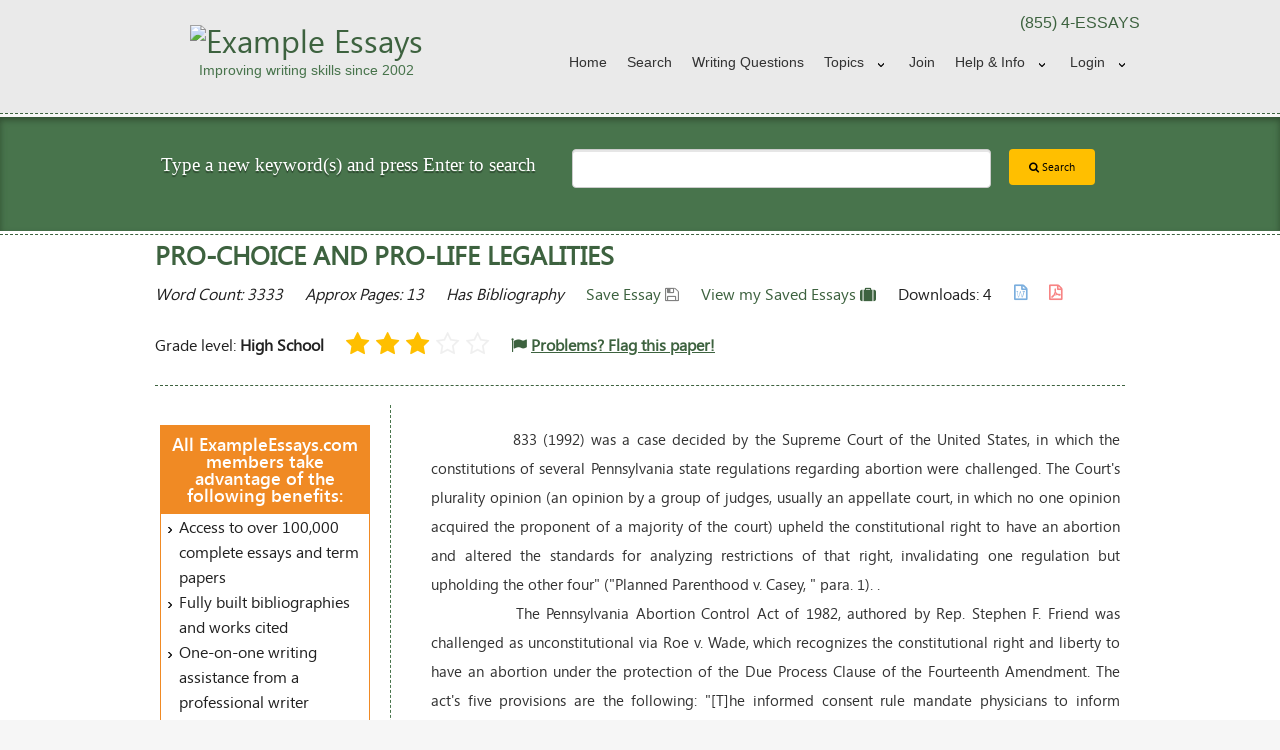

--- FILE ---
content_type: text/html
request_url: https://www.exampleessays.com/viewpaper/201836.html
body_size: 10199
content:
<!DOCTYPE html>
<!--[if IE 9]><html class="lt-ie10" lang="en" > <![endif]-->
<html class="no-js" lang="en" >
    <head>
                            <!-- Google Analytics Content Experiment code -->
<script>function utmx_section(){}function utmx(){}(function(){var
k='175508-1',d=document,l=d.location,c=d.cookie;
if(l.search.indexOf('utm_expid='+k)>0)return;
function f(n){if(c){var i=c.indexOf(n+'=');if(i>-1){var j=c.
indexOf(';',i);return escape(c.substring(i+n.length+1,j<0?c.
length:j))}}}var x=f('__utmx'),xx=f('__utmxx'),h=l.hash;d.write(
'<sc'+'ript src="'+'http'+(l.protocol=='https:'?'s://ssl':
'://www')+'.google-analytics.com/ga_exp.js?'+'utmxkey='+k+
'&utmx='+(x?x:'')+'&utmxx='+(xx?xx:'')+'&utmxtime='+new Date().
valueOf()+(h?'&utmxhash='+escape(h.substr(1)):'')+
'" type="text/javascript" charset="utf-8"><\/sc'+'ript>')})();
</script><script>utmx('url','A/B');</script>
<!-- End of Google Analytics Content Experiment code -->
        

        <meta charset="UTF-8">

        <meta name="viewport" content="width=device-width, initial-scale=1.0">
        <meta http-equiv="Content-Type" content="text/html;charset=utf-8" />
        <title>FREE Pro-Choice and Pro-Life Legalities Essay</title>
        <link rel="shortcut icon" href="https://www.exampleessays.com/theme/foundation/images/favicon.png" type="image/x-icon" />

                    <link rel="amphtml" href="https://www.exampleessays.com/viewpaper-amp/201836.html" />
                            <link rel="canonical" href="https://www.exampleessays.com/viewpaper/201836.html">
        
        <!-- OPEN GRAPH -->
<meta property="fb:app_id" content="167836379930598" /> 
<meta property="og:image"  content="https://www.exampleessays.com/images/og-logo.jpg" /> 
<meta property="og:image:width"  content="641" /> 
<meta property="og:image:height"  content="641" /> 
<meta property="og:url"    content="https://www.exampleessays.com/viewpaper/201836.html" />
<meta property="og:title"  content="FREE Pro-Choice and Pro-Life Legalities Essay" /> 
    <meta property="og:type"   content="article" /> 
    <meta property="og:description" content=" 833 (1992) was a case decided by the Supreme Court of the United States, in which the constitutions of several Pennsylvania state regulations regarding abortion were challenged. The Court's plurality opinion (an opinion by a group of judges, usually an appellate court, in which no one opinion acqui"/>
<!-- Schema -->
    <script type="application/ld+json">
        {
            "@context": "http://schema.org",
            "@type": "WebPage",
            "name": "FREE Pro-Choice and Pro-Life Legalities Essay",
            "description": " 833 (1992) was a case decided by the Supreme Court of the United States, in which the constitutions of several Pennsylvania state regulations regarding abortio"
        }
    </script>
<script type="application/ld+json">
    {
        "@context": "http://schema.org",
        "@type": "WebSite",
        "name": "ExampleEssays.Com",
        "url": "https://www.exampleessays.com/",
        "potentialAction": {
            "@type": "SearchAction",
            "target": "https://www.exampleessays.com/search-essays.html?search={search}",
            "query-input": "required name=search"
        },
        "sameAs" : [
            "https://www.facebook.com/Example-Essays-190631880978615/",
            "https://plus.google.com/u/0/106018518527794055452"
        ]
    }
</script>
<script type="application/ld+json">
    { 
        "@context" : "http://schema.org",
        "@type" : "Organization",
        "name": "ExampleEssays.Com",
        "logo": "https://www.exampleessays.com/images/og-logo.jpg",
        "url" : "https://www.exampleessays.com/",
        "contactPoint" : [
            { 
                "@type" : "ContactPoint",
                "telephone" : "+1-855-337-7297",
                "contactType" : "customer service"
            } 
        ]
    }
</script>
    <script type="application/ld+json">
{
  "@context": "http://schema.org",
  "@type": "WebPage",
  "aggregateRating": {
    "@type": "AggregateRating",
    "ratingValue": "2.50",
    "ratingCount": "2"
  },
  "name": "Pro-Choice and Pro-Life Legalities"
}
</script>
        <!--<link rel="stylesheet" href="//cdnjs.cloudflare.com/ajax/libs/foundation/5.1.1/css/foundation.min.css" />-->
        <link rel="stylesheet" href="//cdnjs.cloudflare.com/ajax/libs/foundation/5.1.1/css/foundation.css" />
        <link rel="stylesheet" href="//cdnjs.cloudflare.com/ajax/libs/foundation/5.1.1/css/normalize.min.css" />

        <!--[if lt IE 9]>
            <script src="//cdnjs.cloudflare.com/ajax/libs/html5shiv/3.6.2/html5shiv.js"></script>
            <script src="//s3.amazonaws.com/nwapi/nwmatcher/nwmatcher-1.2.5-min.js"></script>
            <script src="//html5base.googlecode.com/svn-history/r38/trunk/js/selectivizr-1.0.3b.js"></script>
            <script src="//cdnjs.cloudflare.com/ajax/libs/respond.js/1.1.0/respond.min.js"></script>
        <![endif]-->

        <link rel="stylesheet" href="https://www.exampleessays.com/theme/foundation/css/layout.css">
        <link rel="stylesheet" href="https://www.exampleessays.com/theme/foundation/css/common.css">
        <link rel="stylesheet" href="https://www.exampleessays.com/theme/foundation/css/mobile.css">
        <link rel="stylesheet" href="https://www.exampleessays.com/theme/foundation/css/tablet.css">
        <link rel="stylesheet" href="https://www.exampleessays.com/theme/foundation/css/pc.css">

        <link rel="stylesheet" href="https://www.exampleessays.com/theme/foundation/css/foundation-datepicker.css" />
        <link href="//maxcdn.bootstrapcdn.com/font-awesome/4.7.0/css/font-awesome.min.css" rel="stylesheet">

        <script src="//cdnjs.cloudflare.com/ajax/libs/foundation/5.1.1/js/vendor/modernizr.min.js"></script>
        <script src="//code.jquery.com/jquery-1.11.1.min.js"></script> 
        <script src="https://www.exampleessays.com/theme/foundation/js/jquery.cookie.js"></script> 

        <!--<script src="https://www.exampleessays.com/js/save_paper_functions.js"></script>--> 
        <script src="https://www.exampleessays.com/js/scripts.js"></script>

        
        <script>
            (function (i, s, o, g, r, a, m) {
                i['GoogleAnalyticsObject'] = r;
                i[r] = i[r] || function () {
                    (i[r].q = i[r].q || []).push(arguments)
                }, i[r].l = 1 * new Date();
                a = s.createElement(o),
                        m = s.getElementsByTagName(o)[0];
                a.async = 1;
                a.src = g;
                m.parentNode.insertBefore(a, m)
            })(window, document, 'script', 'https://www.google-analytics.com/analytics.js', 'ga');

            ga('create', 'UA-176030-1', 'auto');
            ga('send', 'pageview');
            ga('require', 'ec'); // For google EComm

        </script>

        <script type="text/javascript">
            var base_url = "https://www.exampleessays.com/";
            var cdn_url = "//d1ai42wfpi20lz.cloudfront.net/";
            ;
        </script>

        

            </head>
<body>
    <!--Header Content Start -->
    <header>
        <div class="header">
            <div class="row">
                <div class="small-12 medium-4 large-4 columns hide-for-small-only">
                    <a href="https://www.exampleessays.com/">
                        <div id="logo">
                            <img src="https://www.exampleessays.com/images/logo-small.png" alt="Example Essays" />
                            <h2 class="moto">Improving writing skills since 2002</h2>
                        </div>
                    </a>    
                </div> 
                <div class="small-12 medium-8 large-8 columns ">
                    <div class="row">
                        <div class="small-12 medium-12 large-11 right">
                            <div class="top-segment hide-for-small-only">
                                <p class="text-right">(855) 4-ESSAYS</p>
                            </div>
                            <nav class="top-bar" data-topbar role="navigation">
                                <ul class="title-area">
                                    <!-- Title Area -->
                                    <li class="name show-for-small-only">
                                        <div class="row mobile-search">
                                            <div class="small-2 columns">
                                                <a href="https://www.exampleessays.com/">
                                                    <img src="https://www.exampleessays.com/theme/foundation/images/favicon.png" alt="Example Essays" />
                                                </a>
                                            </div>
                                            <div class="small-10 columns">
                                                <div class="row collapse">
                                                    <form method="GET" name="searchform" class="searchform" action="https://www.exampleessays.com/search-essays.html">
                                                        <div class="small-10 columns">
                                                            <input type="search" name="search" value="" class="searchbox" />
                                                        </div>
                                                        <div class="small-2 columns">
                                                            <button type="submit" class="button postfix" ><i class="fa fa-search"></i></button>
                                                        </div>
                                                    </form>
                                                </div>
                                            </div>
                                        </div>
                                    </li>
                                    <li class="toggle-topbar menu-icon"><a href="#">Menu</a></li>
                                </ul>
                                <section class="top-bar-section">
                                    <ul class="right">
            <li class=""><a href="https://www.exampleessays.com/">Home</a></li>
        <li class=""><a href="https://www.exampleessays.com/search-essays.html">Search</a></li>
            <li><a href="https://www.exampleessays.com/writing-questions-answered-by-professional-editors.html">Writing Questions</a></li>
        <li class=" has-dropdown"><a href="https://www.exampleessays.com/subjects.html">Topics</a>
        <ul class="dropdown subjects">
            <li><a href="https://www.exampleessays.com/papers/United_States.html">United States</a></li>
        </ul>
    </li>
    
            <li class=""><a href="https://www.exampleessays.com/signup.html">Join</a></li>
        <li class=" has-dropdown"><a href="https://www.exampleessays.com/help.html">Help &amp; Info</a>
        <ul class="dropdown">
            <li class=""><a href="https://www.exampleessays.com/faq.html">Faqs</a></li>
            <li class=""><a href="https://www.exampleessays.com/help.html">Support</a></li>
            <li class=""><a href="https://www.exampleessays.com/aup.html">Terms & Conditions</a></li>
        </ul>
    </li>
                <li class=" show-for-small-only"><a href="https://www.exampleessays.com/login.html">Login</a></li>
        <li class=" has-dropdown hide-for-small-only"><a href="https://www.exampleessays.com/login.html" class="loginlink" data-dropdown="signin" data-options="is_hover:true">Login</a></li>
    </ul>
    <div id="signin" class="f-dropdown small content" data-dropdown-content>
        <form id="top-nav-login" action="https://www.exampleessays.com/login.html" method="post">
            <input type="hidden" value="login" name="page">
            <div class="row">
                <label>Username or Email</label>
                <input type="text" name="username" placeholder="email@example.com" tabindex="20" />
            </div>
            <div class="row">
                <label>Password</label>
                <input type="password" name="password" placeholder="********" tabindex="21" />
            </div>
            <div class="row">
                <input type="submit" class="button tiny green inline" name="log-in" value="Login" tabindex="3"/>
                <a href="https://www.exampleessays.com/forgot.html" class="forgot-details right">Forgot your details?</a>
            </div>
        </form>
        <fb:login-button scope="public_profile,email,user_friends" onlogin="checkLoginState();">Login with Facebook</fb:login-button>
        <div id="fb-root"></div>
<script>
    function statusChangeCallback(response) {
        if (response.status === 'connected') {
            window.location = "https://www.exampleessays.com/register/facebook_js_login/" + response.authResponse.accessToken;
        }
    }
    function checkLoginState() {
        FB.getLoginStatus(function (response) {
            statusChangeCallback(response);
        });
    }

    window.fbAsyncInit = function () {
        FB.init({
            appId: '167836379930598',
            cookie: true,
            xfbml: true,
            version: 'v2.8'
        });
//        FB.getLoginStatus(function (response) {
//            statusChangeCallback(response);
//        });

    };

    // Load the SDK asynchronously
    (function (d, s, id) {
        var js, fjs = d.getElementsByTagName(s)[0];
        if (d.getElementById(id))
            return;
        js = d.createElement(s);
        js.id = id;
        js.src = "//connect.facebook.net/en_US/sdk.js";
        fjs.parentNode.insertBefore(js, fjs);
    }(document, 'script', 'facebook-jssdk'));
</script>        <p>Still not a member? <a href="https://www.exampleessays.com/signup.html" class="button tiny yellow inline right">Join Now</a></p>
    </div>
    <script>
        $(function () {
            $('.loginlink').click(function () {
                var url = $(this).attr('href');
                window.location.replace(url);
            });
        });
    </script>
                                </section>
                            </nav>
                        </div>
                    </div>
                </div>
            </div>                
        </div>
    </header>
    <!-- //Header Content End --> 
    <section class="hide-for-small">
        <!--Search Content Start -->
<section>
    <div class="search-dashed-line">
        <div class="search-bgcolor">
            <div class="row homesearch">
                <div class="medium-5 large-5 columns">
                    <h2 class="white text-center">Type a new keyword(s) and press Enter to search</h2>
                </div>
                <form method="GET" action="https://www.exampleessays.com/search-essays.html">
                    <div class="medium-7 large-7 columns">
                        <div class="row">
                            <div class="medium-9 large-9 columns">
								                                <input type="search" name="search" value="" class="searchbox" />
                            </div>
                            <div class="medium-3 large-3 columns">
                                <button type="submit" value="Search" class="button tiny yellow"><i class="fa fa-search"></i> Search</button>
                            </div>
                        </div>
                    </div>
                </form>
            </div>
        </div>
    </div>
</section>
<!-- //Search Content End -->     </section>
    <!--Left Right Content Start -->
    <section>
        <div class="content-area">
            <div class="dashed-line"></div>
            <div class="row">
<section>
    <div class="large-12 columns">
        <h1 class="h3 page-title">Pro-Choice and Pro-Life Legalities</h1>

        <ul class="inline-list essaymeta">
            <li><em>Word Count: 3333</em></li>
            <li><em>Approx Pages: 13</em></li>
            <li><em>Has Bibliography</em></li>
                        <li id="savePaper">
                                    <a href="javascript:void(0);" title="Click here to save this paper for future access" onclick="savePaper2(201836)">Save Essay <i class="fa fa-save gray"></i></a>
                            </li>

            <li><a href="https://www.exampleessays.com/allsavedpapers.html" class="saved-essays">View my Saved Essays <i class="fa fa-suitcase green"></i></a></li>

            <li>Downloads: 4</li>

            <li>
                <p><i class="fa fa-file-word-o lightblue" title="Downloadable in Word Format" style="font-weight: bold"></i></p>
            </li>

            <li>
                <p><i class="fa fa-file-pdf-o lightred" title="Downloadable in PDF Format" style="font-weight: bold"></i></p>
            </li>
        </ul>

        <ul class="inline-list essaymeta">
            <!-- <li><div class="rating"><i class="fa fa-star rate-yellow" aria-hidden="true"></i><i class="fa fa-star rate-yellow" aria-hidden="true"></i><i class="fa fa-star-half-o rate-yellow" aria-hidden="true"></i><i class="fa fa-star-o" aria-hidden="true"></i><i class="fa fa-star-o" aria-hidden="true"></i></div></li> -->
                            <li style="padding: 8px 0;"><span>Grade level: <strong>High School</strong></span></li>
              
            <div id="customModel" class="custom-popup">
                <!--<div class="custom-overlay"></div>-->
                <div class="custom-content">
                    <div class="custom-header">
                        <a class="custom-title" href="https://www.exampleessays.com/login.html"> <strong style="text-decoration: underline" >Login</strong></a> or
						 <a class="custom-title" href="https://www.exampleessays.com/signup.html"> <strong style="text-decoration: underline" >Join Now</strong></a> 
						 to rate the paper
                    </div>
                </div>
                <!--</div>-->
            </div>
            <li>
				<!-- stars -->
                <div id="rating" class="rating" onmouseover="$('#customModel').show();">
                    <i  class="fa fa-star rate-yellow" aria-hidden="true"></i>
                    <i class="fa fa-star rate-yellow" aria-hidden="true"></i>
                    <i class="fa fa-star rate-yellow" aria-hidden="true"></i>
                    <i class="fa fa-star-o" aria-hidden="true"></i>
                    <i class="fa fa-star-o" aria-hidden="true"></i>
                </div>
            </li>
            <li style="padding: 8px 0;"><a class="" href="https://www.exampleessays.com/signup.html"><i class="fa fa-flag"></i> <strong style="text-decoration:underline;" id="flag_span">Problems? Flag this paper!</strong></a></li>
        </ul>
        <hr class="dashed-line" />
    </div>
</section>

<section class="hide-for-small">
    <!-- Left Content Start -->
<aside>
    <div class="medium-3 columns sidebar-left panel">
                    <div class="value-proposition">
                <h3>All ExampleEssays.com members take advantage of the following benefits:</h3>   
                <ul class="arrow-list">
                    <li>Access to over 100,000 complete essays and term papers</li>
                    <li>Fully built bibliographies and works cited</li>
                    <li>One-on-one writing assistance from a professional writer</li>
                    <li>Advanced pro-editing service - have your paper proofed and edited</li>
                    <li>The tools you need to write a quality essay or term paper</li>
                </ul>
            </div>
                <h3>Saved Essays</h3>
        <div id="savedPapers">
            <p>You Have Not Saved Any Essays.</p>        </div>

        <br />

        

        <h3>Topics in this paper</h3><ul class="arrow-list"><li><a href="https://www.exampleessays.com/papers/Roe_V__Wade.html">Roe V  Wade</a></li> <li><a href="https://www.exampleessays.com/papers/Abortion.html">Abortion</a></li> <li><a href="https://www.exampleessays.com/papers/Supreme_Court_Of_The_United_States.html">Supreme Court Of The United States</a></li> <li><a href="https://www.exampleessays.com/papers/U_S__District_Court.html">U S  District Court</a></li> <li><a href="https://www.exampleessays.com/papers/Planned_Parenthood_V__Casey.html">Planned Parenthood V  Casey</a></li> <li><a href="https://www.exampleessays.com/papers/Samuel_Alito.html">Samuel Alito</a></li> <li><a href="https://www.exampleessays.com/papers/Antonin_Scalia.html">Antonin Scalia</a></li> <li><a href="https://www.exampleessays.com/papers/King_Creon.html">King Creon</a></li> <li><a href="https://www.exampleessays.com/papers/William_Rehnquist.html">William Rehnquist</a></li> <li><a href="https://www.exampleessays.com/papers/Clarence_Thomas.html">Clarence Thomas</a></li> </ul>

                                
            <h3>Trending Topics</h3>
            <ul class="arrow-list">
                <li><a href="https://www.exampleessays.com/papers/United_States.html">United States</a></li>
            </ul>
        
    </div>
</aside>
<!-- //Left Content End --></section>

<section>
    <div class="medium-9 columns panel x-padding left-dashed">

        <div class="paperstyle" style="text-align: justify">
            <p style="line-height:2">&nbsp;&nbsp;&nbsp;&nbsp;&nbsp;&nbsp;&nbsp;&nbsp;&nbsp;&nbsp;&nbsp;&nbsp; 833 (1992) was a case decided by the Supreme Court of the United States, in which the constitutions of several Pennsylvania state regulations regarding abortion were challenged. The Court's plurality opinion (an opinion by a group of judges, usually an appellate court, in which no one opinion acquired the proponent of a majority of the court) upheld the constitutional right to have an abortion and altered the standards for analyzing restrictions of that right, invalidating one regulation but upholding the other four" ("Planned Parenthood v. Casey, " para. 1). .<br>&nbsp;&nbsp;&nbsp;&nbsp;&nbsp;&nbsp;&nbsp;&nbsp;&nbsp;&nbsp;&nbsp;&nbsp;
 The Pennsylvania Abortion Control Act of 1982, authored by Rep. Stephen F. Friend was challenged as unconstitutional via Roe v. Wade, which recognizes the constitutional right and liberty to have an abortion under the protection of the Due Process Clause of the Fourteenth Amendment. The act's five provisions are the following: "[T]he informed consent rule mandate physicians to inform women about the dangers to their health during the abortion, the spousal notice rule required women to inform their husbands prior to the procedure, the parental notification and consent rule obliges minors to get prior consent from a parent or guardian to have an abortion, the fourth provision imposed a 24-hour grace period before receiving an abortion, and the fifth provision was the obligation of certain reporting protocols on establishments performing abortion services]("Planned Parenthood v. Casey," para. 2). .<br>&nbsp;&nbsp;&nbsp;&nbsp;&nbsp;&nbsp;&nbsp;&nbsp;&nbsp;&nbsp;&nbsp;&nbsp;
 The  first phase of the case involved five abortion clinics as the plaintiffs, and a class action suit of doctors who provide abortion services. Only on physician represent himself. They filed a lawsuit to the U.S. District Court for the Eastern District of Pennsylvania to request the state to issue an enjoinder on the five stipulations as unconstitutional. After a three-day bench trial, the District Court upheld that all the clauses were lawless and entered an injunction against Pennsylvania's enforcement of them.</p>
        </div>

        
        <div class="pagination-centered">
            <ul class="pagination">
                                <li class="unavailable"><strong>Page 1 of 11</strong></li>
                <li><a href="?page=2">Next &gt;</a></li>            </ul>
        </div>


        <br />
        <div id="results">
            <h3 class="h2 page-title">Essays Related to Pro-Choice and Pro-Life Legalities</h3>
            <div class="row search">
		                            <div class="large-12 column">
		                                <article><h3>1. <a href="https://www.exampleessays.com/viewpaper/23005.html">Gift of Life</a></h3>
		                                  <div style="float: left; border: 1px solid rgb(218, 218, 218); margin-right: 5px; padding: 2px;"><a href="https://www.exampleessays.com/viewpaper/23005.html"><img src="//d2033zcr1tbczp.cloudfront.net/images/paper_thumbs/paper_thumb_13.png" style="width: 100px; border:0px none; height: 145px;"></a></div>
                                                  <div class="search-res-right"><p>Groups of people choose to become Prolife or Prochoice, one group choosing the right to life the other the right to choose.  ... I am Prochoice because abortion is a legalized form of murder, it is physically and emotionally harmful to the mother, and there are many alternatives to abortion.         ...</p>
		                                  <ul class="inline-list">
		                                    <li><em>Word Count: 767</em></li>
		                                    <li><em>Approx Pages: 3</em></li>
		                                    <li><em>Has Bibliography</em></li><li><em>Grade Level: High School</em></li></ul><ul class="inline-list"><li class="search-rate"><em><div class="rating"><i class="fa fa-star rate-yellow" aria-hidden="true"></i><i class="fa fa-star rate-yellow" aria-hidden="true"></i><i class="fa fa-star rate-yellow" aria-hidden="true"></i><i class="fa fa-star-o" aria-hidden="true"></i><i class="fa fa-star-o" aria-hidden="true"></i></div></em></li>
                                        <li><em><i class="fa fa-file-word-o fa-lg lightblue" title="Downloadable in Word Format" style="font-weight: bold"></i></em></li>
                                        <li><em><i class="fa fa-file-pdf-o fa-lg lightred" title="Downloadable in PDF Format" style="font-weight: bold"></i></em></li>
                                        <li><em><span id="save_span_23005"><a href="javascript:void(0)" title="Click here to save this paper for future access" onclick="savePaperInfinity('23005')"><i class="fa fa-save fa-lg gray"></i></a></span></em></li>
                                    </ul>
                                </div>
                                </article>
                            </div>
                        </div><div class="row search">
		                            <div class="large-12 column">
		                                <article><h3>2. <a href="https://www.exampleessays.com/viewpaper/82825.html">Abortion</a></h3>
		                                  <div style="float: left; border: 1px solid rgb(218, 218, 218); margin-right: 5px; padding: 2px;"><a href="https://www.exampleessays.com/viewpaper/82825.html"><img src="//d2033zcr1tbczp.cloudfront.net/images/paper_thumbs/paper_thumb_12.png" style="width: 100px; border:0px none; height: 145px;"></a></div>
                                                  <div class="search-res-right"><p>I will view the main ethical issues of abortion, prochoice views, prolife views, and I will also mention the public views. ... The people that are strongly against abortion are known as prolife. ... Since the goals that the prolife wish to achieve do not yet exist, they are looking for immediate goals particularly in the United States. ...</p>
		                                  <ul class="inline-list">
		                                    <li><em>Word Count: 1139</em></li>
		                                    <li><em>Approx Pages: 5</em></li>
		                                    <li><em>Has Bibliography</em></li><li><em>Grade Level: High School</em></li></ul><ul class="inline-list"><li class="search-rate"><em><div class="rating"><i class="fa fa-star rate-yellow" aria-hidden="true"></i><i class="fa fa-star rate-yellow" aria-hidden="true"></i><i class="fa fa-star-half-o rate-yellow" aria-hidden="true"></i><i class="fa fa-star-o" aria-hidden="true"></i><i class="fa fa-star-o" aria-hidden="true"></i></div></em></li>
                                        <li><em><i class="fa fa-file-word-o fa-lg lightblue" title="Downloadable in Word Format" style="font-weight: bold"></i></em></li>
                                        <li><em><i class="fa fa-file-pdf-o fa-lg lightred" title="Downloadable in PDF Format" style="font-weight: bold"></i></em></li>
                                        <li><em><span id="save_span_82825"><a href="javascript:void(0)" title="Click here to save this paper for future access" onclick="savePaperInfinity('82825')"><i class="fa fa-save fa-lg gray"></i></a></span></em></li>
                                    </ul>
                                </div>
                                </article>
                            </div>
                        </div><div class="row search">
		                            <div class="large-12 column">
		                                <article><h3>3. <a href="https://www.exampleessays.com/viewpaper/213464.html">Tyranny of the Minority</a></h3>
		                                  <div style="float: left; border: 1px solid rgb(218, 218, 218); margin-right: 5px; padding: 2px;"><a href="https://www.exampleessays.com/viewpaper/213464.html"><img src="//d2033zcr1tbczp.cloudfront.net/images/paper_thumbs/paper_thumb_12.png" style="width: 100px; border:0px none; height: 145px;"></a></div>
                                                  <div class="search-res-right"><p>The United States of America is highly notorious for its democratic government that openly distinguishes the country as one that serves its people like what Lincoln supposed as a government of the people, by the people, and for the people. However, despite the belief that the majoritatian policy always prevails, Tyranny of the Minority , 2009, by Bishin, otherwise rejects it. He proves that politicians do not always turn out towards the democratic ideals of the government. Bishin conducts a test using statistical social psychology and the identity theory and proves that candidates prefer issue...</p>
		                                  <ul class="inline-list">
		                                    <li><em>Word Count: 2356</em></li>
		                                    <li><em>Approx Pages: 9</em></li>
		                                    <li><em>Has Bibliography</em></li><li><em>Grade Level: Undergraduate</em></li></ul><ul class="inline-list"><li class="search-rate"><em><div class="rating"><i class="fa fa-star rate-yellow" aria-hidden="true"></i><i class="fa fa-star rate-yellow" aria-hidden="true"></i><i class="fa fa-star rate-yellow" aria-hidden="true"></i><i class="fa fa-star-half-o rate-yellow" aria-hidden="true"></i><i class="fa fa-star-o" aria-hidden="true"></i></div></em></li>
                                        <li><em><i class="fa fa-file-word-o fa-lg lightblue" title="Downloadable in Word Format" style="font-weight: bold"></i></em></li>
                                        <li><em><i class="fa fa-file-pdf-o fa-lg lightred" title="Downloadable in PDF Format" style="font-weight: bold"></i></em></li>
                                        <li><em><span id="save_span_213464"><a href="javascript:void(0)" title="Click here to save this paper for future access" onclick="savePaperInfinity('213464')"><i class="fa fa-save fa-lg gray"></i></a></span></em></li>
                                    </ul>
                                </div>
                                </article>
                            </div>
                        </div><div class="row search">
		                            <div class="large-12 column">
		                                <article><h3>4. <a href="https://www.exampleessays.com/viewpaper/95783.html">Legality Of Abortion</a></h3>
		                                  <div style="float: left; border: 1px solid rgb(218, 218, 218); margin-right: 5px; padding: 2px;"><a href="https://www.exampleessays.com/viewpaper/95783.html"><img src="//d2033zcr1tbczp.cloudfront.net/images/paper_thumbs/paper_thumb_9.png" style="width: 100px; border:0px none; height: 145px;"></a></div>
                                                  <div class="search-res-right"><p>Legality of Abortion           Abortion must be a legal and attainable procedure for women throughout the United States. ... Wade revolutionized the legality of abortion. ... There are many alternative perspectives from which people can approach the legality     and morality of abortion. ... This case described the legality of a fetus and the conditions which apply to the mothers     rights as well. ... How can the legality of     abortion ever be determined if one cannot determine whether or not a fetus is considered a human being? ...</p>
		                                  <ul class="inline-list">
		                                    <li><em>Word Count: 7565</em></li>
		                                    <li><em>Approx Pages: 30</em></li>
		                                    <li><em></em></li><li><em>Grade Level: High School</em></li></ul><ul class="inline-list"><li class="search-rate"><em><div class="rating"><i class="fa fa-star rate-yellow" aria-hidden="true"></i><i class="fa fa-star rate-yellow" aria-hidden="true"></i><i class="fa fa-star-half-o rate-yellow" aria-hidden="true"></i><i class="fa fa-star-o" aria-hidden="true"></i><i class="fa fa-star-o" aria-hidden="true"></i></div></em></li>
                                        <li><em><i class="fa fa-file-word-o fa-lg lightblue" title="Downloadable in Word Format" style="font-weight: bold"></i></em></li>
                                        <li><em><i class="fa fa-file-pdf-o fa-lg lightred" title="Downloadable in PDF Format" style="font-weight: bold"></i></em></li>
                                        <li><em><span id="save_span_95783"><a href="javascript:void(0)" title="Click here to save this paper for future access" onclick="savePaperInfinity('95783')"><i class="fa fa-save fa-lg gray"></i></a></span></em></li>
                                    </ul>
                                </div>
                                </article>
                            </div>
                        </div><div class="row search">
		                            <div class="large-12 column">
		                                <article><h3>5. <a href="https://www.exampleessays.com/viewpaper/46226.html">Dead Man Walking</a></h3>
		                                  <div style="float: left; border: 1px solid rgb(218, 218, 218); margin-right: 5px; padding: 2px;"><a href="https://www.exampleessays.com/viewpaper/46226.html"><img src="//d2033zcr1tbczp.cloudfront.net/images/paper_thumbs/paper_thumb_5.png" style="width: 100px; border:0px none; height: 145px;"></a></div>
                                                  <div class="search-res-right"><p>Every detail of these men&#x27;s lives says to them you don&#x27;t deserve to live"(http://www.usccb.org/prolife/programs/rlp/01ros.htm).  ... Once on death row, you are identified by a number rather than your name, you wear the same clothing as everyone else around you, and guards come into your cell whenever they want and take things from you and you have no choice or say in the matter (http://www.usccb.org/prolife/programs/rlp/01ros.htm).  ... Most importantly, knowing that all people are created in God&#x27;s holy image, we cannot justify cutting short another person&#x27;s life before God...</p>
		                                  <ul class="inline-list">
		                                    <li><em>Word Count: 1391</em></li>
		                                    <li><em>Approx Pages: 6</em></li>
		                                    <li><em></em></li><li><em>Grade Level: High School</em></li></ul><ul class="inline-list"><li class="search-rate"><em><div class="rating"><i class="fa fa-star rate-yellow" aria-hidden="true"></i><i class="fa fa-star rate-yellow" aria-hidden="true"></i><i class="fa fa-star rate-yellow" aria-hidden="true"></i><i class="fa fa-star-o" aria-hidden="true"></i><i class="fa fa-star-o" aria-hidden="true"></i></div></em></li>
                                        <li><em><i class="fa fa-file-word-o fa-lg lightblue" title="Downloadable in Word Format" style="font-weight: bold"></i></em></li>
                                        <li><em><i class="fa fa-file-pdf-o fa-lg lightred" title="Downloadable in PDF Format" style="font-weight: bold"></i></em></li>
                                        <li><em><span id="save_span_46226"><a href="javascript:void(0)" title="Click here to save this paper for future access" onclick="savePaperInfinity('46226')"><i class="fa fa-save fa-lg gray"></i></a></span></em></li>
                                    </ul>
                                </div>
                                </article>
                            </div>
                        </div><div class="row search">
		                            <div class="large-12 column">
		                                <article><h3>6. <a href="https://www.exampleessays.com/viewpaper/3198.html">Abortion is Prolife</a></h3>
		                                  <div style="float: left; border: 1px solid rgb(218, 218, 218); margin-right: 5px; padding: 2px;"><a href="https://www.exampleessays.com/viewpaper/3198.html"><img src="//d2033zcr1tbczp.cloudfront.net/images/paper_thumbs/paper_thumb_11.png" style="width: 100px; border:0px none; height: 145px;"></a></div>
                                                  <div class="search-res-right"><p>  Abortion is Prolife    In life we as humans encounter many obstacles. Abortion's have been a touchy subject in all aspects. Abortion since known as an option has caused a lot of confusion and controversy. It's an obstacle many women have had to go threw. Deciding on having an abortion is not an ea...</p>
		                                  <ul class="inline-list">
		                                    <li><em>Word Count: 979</em></li>
		                                    <li><em>Approx Pages: 4</em></li>
		                                    <li><em></em></li><li><em>Grade Level: High School</em></li></ul><ul class="inline-list"><li class="search-rate"><em><div class="rating"><i class="fa fa-star rate-yellow" aria-hidden="true"></i><i class="fa fa-star rate-yellow" aria-hidden="true"></i><i class="fa fa-star rate-yellow" aria-hidden="true"></i><i class="fa fa-star-o" aria-hidden="true"></i><i class="fa fa-star-o" aria-hidden="true"></i></div></em></li>
                                        <li><em><i class="fa fa-file-word-o fa-lg lightblue" title="Downloadable in Word Format" style="font-weight: bold"></i></em></li>
                                        <li><em><i class="fa fa-file-pdf-o fa-lg lightred" title="Downloadable in PDF Format" style="font-weight: bold"></i></em></li>
                                        <li><em><span id="save_span_3198"><a href="javascript:void(0)" title="Click here to save this paper for future access" onclick="savePaperInfinity('3198')"><i class="fa fa-save fa-lg gray"></i></a></span></em></li>
                                    </ul>
                                </div>
                                </article>
                            </div>
                        </div><div class="row search">
		                            <div class="large-12 column">
		                                <article><h3>7. <a href="https://www.exampleessays.com/viewpaper/89559.html">Legality Of Same Sex Marriages</a></h3>
		                                  <div style="float: left; border: 1px solid rgb(218, 218, 218); margin-right: 5px; padding: 2px;"><a href="https://www.exampleessays.com/viewpaper/89559.html"><img src="//d2033zcr1tbczp.cloudfront.net/images/paper_thumbs/paper_thumb_14.png" style="width: 100px; border:0px none; height: 145px;"></a></div>
                                                  <div class="search-res-right"><p>Legality of Same Sex Marriages      Marriage is much more than a commitment to love one another. ... Legality of Same Sex Marriages      Marriage is much more than a commitment to love one another. ... Legality of Same Sex Marriages      Marriage is much more than a commitment to love one another. ...</p>
		                                  <ul class="inline-list">
		                                    <li><em>Word Count: 2549</em></li>
		                                    <li><em>Approx Pages: 10</em></li>
		                                    <li><em></em></li></ul><ul class="inline-list"><li class="search-rate"><em><div class="rating"><i class="fa fa-star rate-yellow" aria-hidden="true"></i><i class="fa fa-star rate-yellow" aria-hidden="true"></i><i class="fa fa-star-half-o rate-yellow" aria-hidden="true"></i><i class="fa fa-star-o" aria-hidden="true"></i><i class="fa fa-star-o" aria-hidden="true"></i></div></em></li>
                                        <li><em><i class="fa fa-file-word-o fa-lg lightblue" title="Downloadable in Word Format" style="font-weight: bold"></i></em></li>
                                        <li><em><i class="fa fa-file-pdf-o fa-lg lightred" title="Downloadable in PDF Format" style="font-weight: bold"></i></em></li>
                                        <li><em><span id="save_span_89559"><a href="javascript:void(0)" title="Click here to save this paper for future access" onclick="savePaperInfinity('89559')"><i class="fa fa-save fa-lg gray"></i></a></span></em></li>
                                    </ul>
                                </div>
                                </article>
                            </div>
                        </div><div class="row search">
		                            <div class="large-12 column">
		                                <article><h3>8. <a href="https://www.exampleessays.com/viewpaper/45705.html">Guantanamo Bay Legality</a></h3>
		                                  <div style="float: left; border: 1px solid rgb(218, 218, 218); margin-right: 5px; padding: 2px;"><a href="https://www.exampleessays.com/viewpaper/45705.html"><img src="//d2033zcr1tbczp.cloudfront.net/images/paper_thumbs/paper_thumb_13.png" style="width: 100px; border:0px none; height: 145px;"></a></div>
                                                  <div class="search-res-right"><p>Guantanamo Bay, Cuba ; An Desecration of our Justice System  Introduction  I urge the reader to take in consideration these merits of war. Sounds quite like an oxymoron to have merits of war, but the world is still in the state of infancy and still hasn't developed the heart or the mind to play fair...</p>
		                                  <ul class="inline-list">
		                                    <li><em>Word Count: 1662</em></li>
		                                    <li><em>Approx Pages: 7</em></li>
		                                    <li><em></em></li><li><em>Grade Level: High School</em></li></ul><ul class="inline-list"><li class="search-rate"><em><div class="rating"><i class="fa fa-star rate-yellow" aria-hidden="true"></i><i class="fa fa-star rate-yellow" aria-hidden="true"></i><i class="fa fa-star rate-yellow" aria-hidden="true"></i><i class="fa fa-star-o" aria-hidden="true"></i><i class="fa fa-star-o" aria-hidden="true"></i></div></em></li>
                                        <li><em><i class="fa fa-file-word-o fa-lg lightblue" title="Downloadable in Word Format" style="font-weight: bold"></i></em></li>
                                        <li><em><i class="fa fa-file-pdf-o fa-lg lightred" title="Downloadable in PDF Format" style="font-weight: bold"></i></em></li>
                                        <li><em><span id="save_span_45705"><a href="javascript:void(0)" title="Click here to save this paper for future access" onclick="savePaperInfinity('45705')"><i class="fa fa-save fa-lg gray"></i></a></span></em></li>
                                    </ul>
                                </div>
                                </article>
                            </div>
                        </div><div class="row search">
		                            <div class="large-12 column">
		                                <article><h3>9. <a href="https://www.exampleessays.com/viewpaper/42840.html">Euthanasia</a></h3>
		                                  <div style="float: left; border: 1px solid rgb(218, 218, 218); margin-right: 5px; padding: 2px;"><a href="https://www.exampleessays.com/viewpaper/42840.html"><img src="//d2033zcr1tbczp.cloudfront.net/images/paper_thumbs/paper_thumb_1.png" style="width: 100px; border:0px none; height: 145px;"></a></div>
                                                  <div class="search-res-right"><p>There are various types of euthanasia that must be explained before the legalities of this issue can be discussed.     ... The legalities of this issue vary according to the country and/or state involved and the type of euthanasia used.  ... Legalities set aside, most people have a moral view point on this issue whether they are for euthanasia or against it.  ...</p>
		                                  <ul class="inline-list">
		                                    <li><em>Word Count: 803</em></li>
		                                    <li><em>Approx Pages: 3</em></li>
		                                    <li><em></em></li><li><em>Grade Level: High School</em></li></ul><ul class="inline-list"><li class="search-rate"><em><div class="rating"><i class="fa fa-star rate-yellow" aria-hidden="true"></i><i class="fa fa-star rate-yellow" aria-hidden="true"></i><i class="fa fa-star rate-yellow" aria-hidden="true"></i><i class="fa fa-star-o" aria-hidden="true"></i><i class="fa fa-star-o" aria-hidden="true"></i></div></em></li>
                                        <li><em><i class="fa fa-file-word-o fa-lg lightblue" title="Downloadable in Word Format" style="font-weight: bold"></i></em></li>
                                        <li><em><i class="fa fa-file-pdf-o fa-lg lightred" title="Downloadable in PDF Format" style="font-weight: bold"></i></em></li>
                                        <li><em><span id="save_span_42840"><a href="javascript:void(0)" title="Click here to save this paper for future access" onclick="savePaperInfinity('42840')"><i class="fa fa-save fa-lg gray"></i></a></span></em></li>
                                    </ul>
                                </div>
                                </article>
                            </div>
                        </div><div class="row search">
		                            <div class="large-12 column">
		                                <article><h3>10. <a href="https://www.exampleessays.com/viewpaper/41866.html">Against Abortion</a></h3>
		                                  <div style="float: left; border: 1px solid rgb(218, 218, 218); margin-right: 5px; padding: 2px;"><a href="https://www.exampleessays.com/viewpaper/41866.html"><img src="//d2033zcr1tbczp.cloudfront.net/images/paper_thumbs/paper_thumb_15.png" style="width: 100px; border:0px none; height: 145px;"></a></div>
                                                  <div class="search-res-right"><p>On the issue of legality, I believe that the stage of pregnancy should make a difference as to when abortions are legal or illegal.  ... In terms of legality I also think my four-month rule seems fair.    ... Stages should affect the legality of an abortion in that having one after the baby is alive is illegal.  ...</p>
		                                  <ul class="inline-list">
		                                    <li><em>Word Count: 867</em></li>
		                                    <li><em>Approx Pages: 3</em></li>
		                                    <li><em></em></li><li><em>Grade Level: High School</em></li></ul><ul class="inline-list"><li class="search-rate"><em><div class="rating"><i class="fa fa-star rate-yellow" aria-hidden="true"></i><i class="fa fa-star rate-yellow" aria-hidden="true"></i><i class="fa fa-star rate-yellow" aria-hidden="true"></i><i class="fa fa-star-o" aria-hidden="true"></i><i class="fa fa-star-o" aria-hidden="true"></i></div></em></li>
                                        <li><em><i class="fa fa-file-word-o fa-lg lightblue" title="Downloadable in Word Format" style="font-weight: bold"></i></em></li>
                                        <li><em><i class="fa fa-file-pdf-o fa-lg lightred" title="Downloadable in PDF Format" style="font-weight: bold"></i></em></li>
                                        <li><em><span id="save_span_41866"><a href="javascript:void(0)" title="Click here to save this paper for future access" onclick="savePaperInfinity('41866')"><i class="fa fa-save fa-lg gray"></i></a></span></em></li>
                                    </ul>
                                </div>
                                </article>
                            </div>
                        </div>        </div>

        <br />
        <strong>Got a writing question? Ask our professional writer!</strong> <br />
        <textarea style="height:100px; margin-bottom:10px; margin-top:5px;"></textarea>
        <a href="https://www.exampleessays.com/signup.html" class="button green">Submit My Question</a>
    </div>
</section>
                </div>
            </div>
        </section>
        <!-- //Left Right Content End --> 

        <!--Footer Content Start -->
        <footer>
            <div id="footer">
                <div class="row">
                    <div class="large-12 columns">
                        <ul class="inline-list">
                            <li><a href="https://www.exampleessays.com/">Home</a></li>
                            <li><a href="https://www.exampleessays.com/signup.html">Join</a></li>
                            <li><a href="https://www.exampleessays.com/faq.html">FAQs</a></li>
                            <li><a href="https://www.exampleessays.com/about.html">About</a></li>
                            <li><a href="https://www.exampleessays.com/help.html">Contact</a></li>
                            <li><a href="https://www.exampleessays.com/help.html">Support</a></li>
                            <li><a href="https://www.exampleessays.com/aup.html">Terms &amp; Conditions</a></li>
                            <li><a href="https://www.exampleessays.com/aup.html#privacy">Privacy Policy</a></li>
                            <li><p class="text-right">(855) 4-ESSAYS</p></li>
                        </ul>
                    </div>
                    <div class="large-8 columns">
                        <p>All papers are for research and reference purposes only!<br/>
                            &copy; 2002-2026 ExampleEssays.com. All Rights Reserved. <a href="https://www.exampleessays.com/dmca.html">DMCA</a></p>
                    </div>
                    <div class="large-4 columns">
                        <div class="social-area">
                                                    </div>
                    </div>
                </div>
            </div>
        </footer>
        <!-- //Footer Content End --> 

        <script src="//cdnjs.cloudflare.com/ajax/libs/foundation/5.1.1/js/foundation.min.js"></script> 
        <script src="https://www.exampleessays.com/theme/foundation/js/foundation-datepicker.js"></script>
        <script type="text/javascript">
            jQuery(function($) {
        	$(document).foundation({abide: {live_validate: false}});
                $('.dp').fdatepicker()
            });
	</script>
    </body>
</html><script type="text/javascript">
    $(function () {
        $(document).click(function () {
            $('#customModel').hide();

        });
    });
</script>


<style type="text/css">

    .custom-popup{
        display:none;
    }
    .custom-title {
        line-height: 1.0;
        margin: 0;
    }
    .custom-header {
        border-bottom: 1px solid #e5e5e5;
        padding: 20px;
    }

    .custom-content {
        box-shadow: 0 5px 15px rgba(0, 0, 0, 0.5);
    }
    .custom-content {
        background-clip: padding-box;
        background-color: #fff;
        border: 1px solid rgba(0, 0, 0, 0.2);
        border-radius: 6px;
        box-shadow: 0 3px 9px rgba(0, 0, 0, 0.5);
        outline: 0 none;
        left:10%;
        top:8%;
        background-color:white;
        width:25%;
        z-index:101;
        position: absolute;
    }




</style>

--- FILE ---
content_type: text/css
request_url: https://www.exampleessays.com/theme/foundation/css/common.css
body_size: 2835
content:
/*
* ===================================================== BACKGROUND ==================================================
*/

.b-green { background: #3d623f }
.grey-bg { background:#f7f7f7; }
.white-bg { background:#fff; }
/*
* ===================================================== COLORS ==================================================
*/

.red { color: red; }
.lightred { color: #f78484; }
.orange { color: #f08a24; }
.yellow { color: #ffbf00; }
.white { color: #FFF; }
.blue { color: #00498d;}
.lightblue { color: #7aaede;}
.green { color: #3d623f; }
.gray { color: gray;}
/*
* ===================================================== DROPDOWNS ==================================================
*/
#signin {
    border: none;
    border-bottom: 5px solid #3d623f;
}
.dropdown.subjects {
    background: #eaeaea;
    -webkit-column-count: 3;
    -moz-column-count: 3;
    column-count: 3;
    -webkit-column-gap: 1px;
    -moz-column-gap: 1px;
    column-gap: 1px;
    border: solid 1px #CCC;
    -moz-column-rule: 1px outset #CCC;
    -webkit-column-rule: 1px outset #CCC;
    column-rule: 1px outset #CCC;
    -moz-column-fill: auto;
    -webkit-column-fill: auto;
    column-fill: auto;
}
/*
* ===================================================== BUTTONS ==================================================
*/

a.button {
    text-decoration: none !important;
}
.button {
    -webkit-border-radius:4px;
    -moz-border-radius:4px;
    border-radius:4px;
    font-family: 'segoe_uiregular';
}
/*.button:hover {
    -webkit-transition: all .4s ease-in-out;
    -moz-transition: all .4s ease-in-out;
    -ms-transition: all .4s ease-in-out;
    -o-transition: all .4s ease-in-out;
    transition: all .4s ease-in-out;
}*/
.button.search {
    min-height:2.4em;
    font-size:1em;
    font-weight:bolder!important;
    line-height:2.2em;
    margin-left:-2.7em;
    padding:0 1.5em;
}
.button.submit {
    width:122px;
    height:37px;
    font-size:1.125em;
    font-weight:bolder!important;
    float:left;
    margin:0;
    padding:0;
    border-bottom:3px solid #c8c8c8;
    line-height:37px;
}
.button.read {
    width:288px;
    height:50px;
    font-size:1em;
    margin:0px auto;
    padding:0;
    border-bottom:3px solid #c8c8c8;
    line-height:50px;
    top:130px;
}
.button.green {
    background: #3d623f;
    color: #FFF;
}
.button.yellow {
    background: #ffbf00;
    color: #000;
}
.button.orange {
    background: orange;
    color: #FFF;
}
.button.gray {
    background: #C2C2C2;
    color: #FFF;
}
.button.inline {
    display: inline-block;
}
button.disabled, button[disabled], .button.disabled, .button[disabled] {
    background-color: #f6f6f6;
    color: #CCC;
}
.button.facebook {
    background: #3B5998;
    background: -moz-linear-gradient(90deg, #3B5998 25%, #3B5997 75%);
    background: -webkit-linear-gradient(90deg, #3B5998 25%, #3B5997 75%);
    background: -o-linear-gradient(90deg, #3B5998 25%, #3B5997 75%);
    background: -ms-linear-gradient(90deg, #3B5998 25%, #3B5997 75%);
    background: linear-gradient(180deg, #3B5998 25%, #3B5997 75%);
    color: #FFF !important;
    border: solid 1px #3A65A8;
    cursor: pointer;
    text-align: center;
    font-size: 1em;
    font-weight: bold;
    padding: 0.5em 1em;
    text-decoration: none; 
    margin-bottom: 0;
}
.button.facebook .fa {
    margin-right: 10px;
}
/*
* ===================================================== SEARCH ==================================================
*/

.homesearch h1 {
    font-family: AvenirLtStd-Heavy;
    color: #ffbf00;
    font-size: 52px;
    font-weight: normal;
    text-shadow: 0px 3px 1px #2e4930;
    filter: dropshadow(color=#2e4930, offx=0, offy=3);
    margin-bottom: 0;
    margin-top: 10px;
}
.homesearch h2 {
    font-family: AvenirLtStd-Book;
    color: #fff;
    font-weight: normal;
    font-size: 1.2em;
    text-shadow: 0px 2px 1px #2e4930;
    filter: dropshadow(color=#2e4930, offx=0, offy=2);
    margin-bottom: 20px;
}
.homesearch .searchbox {
    padding: 0 5px;
    -webkit-border-radius: 4px 4px 4px 4px;
    border-radius: 4px 4px 4px 4px;
    -webkit-box-shadow: inset 0px 2px 0px #e6e6e6;
    box-shadow: inset 0px 2px 0px #e6e6e6;
}
.row.search {
    background: #FFF;
}
.row.search:nth-child(even) {
    background: #f6f6f6;
}
.row.search a {
    text-decoration: underline;
}
.row.search em {
    color: #999
}
.row.search h3 {
    font-size: 1.2em;
    color: #3D623F;
}
/*
* ===================================================== CONTENT ==================================================
*/
input, select {
    height: auto;
}
.page-title { 
    color: #3D623F !important;
    text-transform: uppercase;
    font-family: segoe_uiregular;
    font-weight: bold;
    margin-top: 0.2rem;
    margin-bottom: 0.5rem;
}
.border-box {
    border: solid 1px #3D623F;
    padding: 1em;
    margin: 10px;
    /*border-radius: 10px;*/
    box-shadow: 1px 1px 10px 1px #3D623F;
}
.list-book li {
    /*padding-left: 1.2em;*/
    list-style: none;
}

.list-book li:before {
    content: "\f02d"; /* FontAwesome char code inside the '' */
    font-family: FontAwesome; /* FontAwesome or whatever */
    display: inline-block;
    width: 1.2em; /* same as padding-left set on li */
    margin-left: -1.2em; /* same as padding-left set on li */
    color: #48744C;
}

.essaymeta {
    margin-bottom: 0;
}
.left-dashed {
    border-left: dashed 1px #48744C;
}
.sidebar-left, .sidebar-left-feature-page {
    /*    -moz-box-shadow:  inset -7px 0px 3px -3px #f1f1f1;
        -webkit-box-shadow: inset -7px 0px 3px -3px #f1f1f1;
        box-shadow:         inset -7px 0px 3px -3px #f1f1f1;*/
    background:#fff;
}
.sidebar-left-feature-page a {
    color:#3D623F;
    font-size:1em;
    padding-bottom:0.4em;
    /*display:block;*/
    text-decoration:underline;
}
.sidebar-left-feature-page a:hover {
    text-decoration:none;
}
.subcategory {
    -webkit-column-count: 3;
    -moz-column-count: 3;
    column-count: 3;
    -webkit-column-gap: 0px;
    -moz-column-gap: 0px;
    column-gap: 0px;
}
.dashboard-section {
    padding:1em 1em 2em;
}
div.dashboard-section span {
    color:#333333;
    font-size:0.9375em;
    padding:0px 0 8px 0;
    /*display:block;*/
    font-weight:normal;
}
div.dashboard-section input[type="text"] {
    background:#fff;
    border:1px solid #a6a6a6;
    -webkit-border-radius: 4px;
    -moz-border-radius: 4px;
    border-radius: 4px;
    box-shadow:none;
}
div.dashboard-section select[type="text"] {
    background:#fff;
    border:1px solid #a6a6a6;
    -webkit-border-radius: 4px;
    -moz-border-radius: 4px;
    border-radius: 4px;
    box-shadow:none;
    color:#333;
    margin-bottom:16px;
    font-size:0.9375em;
}

.categories-right-section {
    padding-top:0;
    padding-left:0;
    padding-right:0;
}
.categories-right-section a, .search-content-list a {
    color:#3D623F;
    font-size:1.125em;
    padding-bottom:0.3em;
    text-decoration:underline;
    /*display:block;*/
}
.categories-right-section a:hover, .search-content-list a:hover {
    text-decoration:none;
}
.categories-right-section li, .search-content-list li {
    color:#333333;
    font-size:0.875em;
}
.single-essay-list {
    background:#fff;
    padding:1em 1em 0.1em;
}
.single-essay-list:nth-child(odd) {
    background:#F5F5F5;
}
.single-essay-list p {
    margin-bottom: 0;
}
/*
* ===================================================== CONTENT / FORM ========================================
*/

.form-section {
    padding:1em 1em 0.5em;
}
.form-section h2 {
    font-size:1.375em;
    color:#5B5B5B;
    font-family: 'segoe_uiregular';
    padding-bottom:1em;
}
.form-section h2.headlinebold {
    font-size:1.625em;
    font-weight:bold;
    text-align:center;
}
.form-section input[type="text"], input[type="email"], .form-section input[type="password"], .form-section textarea {
    background:#fff;
    border:1px solid #a6a6a6;
    /*    box-shadow:none;
        -webkit-border-radius: 4px;
        -moz-border-radius: 4px;*/
    /*border-radius: 4px;*/
}
.form-section textarea {
    min-height:128px;
}
.form-section label {
    color:#5B5B5B;
    font-size:0.875em;
    padding:0;
}
label.required {
    color:#E60404;
    font-size:0.75em;
}
label.optional {
    color:#5B5B5B;
    font-size:0.75em;
}
.form-section p {
    color:#aaa;
    font-size:0.875em;
    padding:0.5em 0;
}
.form-section p a {
    color:#304e31;
    text-decoration:underline;
}
.form-section p a:hover {
    text-decoration:none;
}
.error input, .error textarea, .error select {
    /*margin: 0 0 1rem 0;*/
}
input[data-invalid] {
    border: solid 1px red;
    color: red;
}
/*
* ===================================================== CONTENT / PAGINATION ==================================================
*/
.pagination-centered {
    padding-top:2em!important;
}
ul.pagination li a {
    background:#3d623f;
    font-size:1em;
    color:#fff;
    font-weight:bold;
    padding:0.3em 0.9em;
    text-decoration:none;
}
ul.pagination li a:hover {
    color:#666;
}
ul.pagination li.current a {
    border:1px solid #3d623f;
    background:#fff;
    color:#3d623f;
}
ul.pagination li.current a:hover {
    background:#fff;
    color:#3d623f;
}
/*
* ===================================================== CONTENT / SEARCH ========================================
*/

.words-block-sec {
    padding:2.625em 0 0.625em 0;
    background:#fff;
}
.words-block-sec ul {
    padding:0;
    margin:0;
    list-style:none;
}
.words-block-sec ul li {
    display:inline-block;
    padding:0 2px 0.625em 2px;
}
.words-block-sec ul li a {
    background:#3D623F;
    font-size:0.875em;
    color:#fff;
    -webkit-border-radius: 4px;
    -moz-border-radius: 4px;
    border-radius: 4px;
    padding:5px 0.625em;
}
.words-block-sec ul li a:hover {
    background:#528354;
    -webkit-transition: all .4s ease-in-out;
    -moz-transition: all .4s ease-in-out;
    -ms-transition: all .4s ease-in-out;
    -o-transition: all .4s ease-in-out;
    transition: all .4s ease-in-out;
}
.alphabet-block-sec {
    padding:0.625em 0px 2.625em 0px;
}
.alphabet-block-sec ul {
    padding:0;
    margin:0;
    list-style:none;
}
.alphabet-block-sec ul li {
    display:inline-block;
    padding:0 2px;
}
.alphabet-block-sec ul li a {
    font-size:0.875em;
    color:#5B5B5B;
    text-decoration:none;
}
.alphabet-block-sec ul li a:hover {
    text-decoration:underline;
}
.blurimage {
    height: 390px;
    background: url(../images/fade-txt-img.jpg) no-repeat 0 0;
}
/*
* ===================================================== CONTENT / FAQ =========================================
*/
.faq-right-block {
    padding-top:0;
    padding-left:0;
    padding-right:0;
}
.accordion dd {
    padding-bottom:0.4em;
}
.accordion dd > a {
    background:#fff;
    border:1px solid #3d623f;
    color:#5B5B5B;
    font-weight:bold;
    font-size:0.875em;
    font-family: 'segoe_uiregular';
}
.accordion dd > a:hover {
    background:#3d623f;
    color:#fff;
}
.accordion dd.active a {
    background: none;
}
.accordion dd.active > a {
    background:#3d623f;
    color:#fff;
    outline:none;
}
.accordion .content {
    font-size:0.875em;
    color:#5B5B5B;
}
.get-access a {
    color:#5B5B5B;
    font-weight:bold;
    font-size:0.875em;
    font-family: 'Roboto';
    text-decoration:underline;
    padding:1em 0;
    /*display:block;*/
}
.get-access a:hover {
    text-decoration:none;
}
/*
* ===================================================== ALERT ==================================================
*/
.alert-box.success,
.alert-box.alert,
.alert-box.warning {
    background: none !important;
}
.alert-box.success p,
.alert-box.alert p,
.alert-box.warning p {
    margin-bottom: 0;
}
.alert-box.success,
.alert-box.success *,
.alert-box.success p {
    color: green;    
}
.alert-box.alert,
.alert-box.alert *,
.alert-box.alert p {
    color: red;    
}
.alert-box.warning,
.alert-box.warning *,
.alert-box.warning p {
    color: #f08a24;    
}

/*
* ===================================================== RATING ==================================================
*/
.rating {
    font-size: 25px;
    color: #CCC;
    display: inline-block;
    /*margin-left: 20px;*/
}
.rating i {
    opacity: 0.3;    
}
.rating i.rate-yellow {
    color: #ffbf00;
    opacity: 1;
}
.search-rate .rating {
    margin-top: -10px;
}
.search-res-right {
    width: 80%;
    float: right;
}
/*
* ===================================================== VALUE PROPOSITION ==================================================
*/
.value-proposition {
    border: solid 1px #f08a24;
    margin-bottom: 20px;
}
.value-proposition h3 {
    color: #FFF;
    background: #f08a24;
    text-align: center;
    margin: 0;
    padding: 10px 5px;
    font-size: 1.1em;
}

--- FILE ---
content_type: text/plain
request_url: https://www.google-analytics.com/j/collect?v=1&_v=j102&a=35204143&t=pageview&_s=1&dl=https%3A%2F%2Fwww.exampleessays.com%2Fviewpaper%2F201836.html&ul=en-us%40posix&dt=FREE%20Pro-Choice%20and%20Pro-Life%20Legalities%20Essay&sr=1280x720&vp=1280x720&_u=IEBAAEIJAAAAACAAI~&jid=563420097&gjid=402568553&cid=1557532961.1768974229&tid=UA-176030-1&_gid=1237140249.1768974229&_r=1&_slc=1&z=1998209310
body_size: -452
content:
2,cG-1RJYDCFMEH